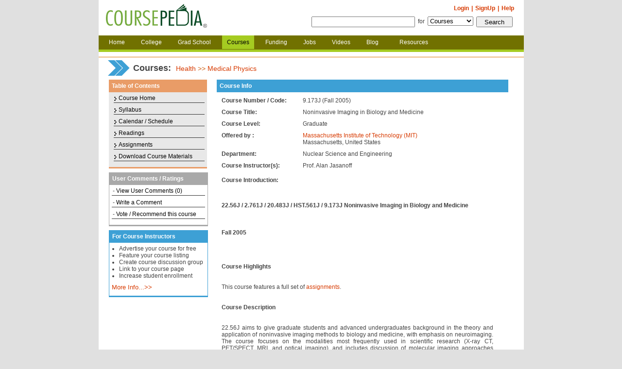

--- FILE ---
content_type: text/html; charset=utf-8
request_url: https://coursepedia.com/index.php/courses/coursedetail/courseid/339
body_size: 7592
content:
<!DOCTYPE html PUBLIC "-//W3C//DTD XHTML 1.0 Transitional//EN" "http://www.w3.org/TR/xhtml1/DTD/xhtml1-transitional.dtd">
<html xmlns="http://www.w3.org/1999/xhtml" xml:lang="en" lang="en">
<head>

<title>Noninvasive Imaging in Biology and Medicine - Online Course information from Coursepedia.com</title>
<meta http-equiv="Content-Type" content="text/html; charset=utf-8" />
<meta name="description" content="Course Information - Noninvasive Imaging in Biology and Medicine offered by Massachusetts Institute of Technology (MIT)" />
<meta name="keywords" content="open courses, online course, virtual classroom, Graduate courses, Master&rsquo;s degrees, Ph.D., PhD, college courses, graduate courses" />
<meta name="robots" content="index, follow" />
<meta name="language" content="en" />

<link rel="shortcut icon" href="/favicon.ico" />

<script type="text/javascript" src="/js/formvalidation.js"></script>
<script type="text/javascript" src="/js/show.js"></script>
<script type="text/javascript" src="/js/popup_div.js"></script>
<script type="text/javascript" src="/sf/prototype/js/prototype.js"></script>
<link rel="stylesheet" type="text/css" media="screen" href="/css/course.css" />
<link rel="stylesheet" type="text/css" media="screen" href="/css/updated_common_style.css" />
<link rel="stylesheet" type="text/css" media="screen" href="/css/MIT_tables.css" />
<link rel="stylesheet" type="text/css" media="screen" href="/css/my_common_style.css" />
</head>
<body>
<!--header part start -->

<script type="text/javascript">
//<![CDATA[

//window.onload=showGoogleImg();
function funcredirect()
{
	var section = document.srchform.section.value;	
	
	if(section=='web')
	{
		document.srchform.action='http://www.coursepedia.com/index.php/default/googleSearchResult';
	}
	
	if(section=='people')
	{
		document.getElementById('txtsearch').name='txt_name';
		document.srchform.action='http://www.coursepedia.com/index.php/default/people?search=1&vtype=1';
	}
	else if(section=='news')
	{
		document.getElementById('txtsearch').name='title';
		document.srchform.action='http://www.coursepedia.com/index.php/news/viewall?search=1&vtype=1';
	}
	else if(section=='event')
	{
		document.getElementById('txtsearch').name='topic';
		document.srchform.action='http://www.coursepedia.com/index.php/events'; 
	}
	else if(section=='college')
	{
		document.getElementById('txtsearch').name='value';
		document.srchform.action='http://www.coursepedia.com/index.php/college/searchresult'; 
	}
	else if(section=='gschool')
	{
		document.getElementById('txtsearch').name='txt_keywork';
		document.srchform.action='http://www.coursepedia.com/index.php/gradschool/schoollisting'; 
	}
	else if(section=='courses')
	{
		document.getElementById('txtsearch').name='txtkeyword';
		document.srchform.action='http://www.coursepedia.com/index.php/courses/searchresult'; 
	}
	else if(section=='funding')
	{
		document.getElementById('txtsearch').name='txtkeyword';
		document.srchform.action='http://www.coursepedia.com/index.php/funding/searchresult'; 
	}
	else if(section=='jobs')
	{
		document.srchform.action='http://www.coursepedia.com/index.php/jobs/sublisting'; 
	}
	else if(section=='forum')
	{
		document.getElementById('txtsearch').name='topic';
		document.srchform.action='http://www.coursepedia.com/index.php/forum/sublisting'; 
	}
	else if(section=='groups')
	{
		document.getElementById('txtsearch').name='groupname';
		document.srchform.action='http://www.coursepedia.com/index.php/groups/searchresult'; 
	}
	else if(section=='blog')
	{
		document.getElementById('txtsearch').name='title';
		document.srchform.action='http://www.coursepedia.com/index.php/blog/bloglist'; 
	}
	else if(section=='wiki')
	{
		document.getElementById('txtsearch').name='srch';
		document.srchform.action='http://www.coursepedia.com/index.php/wiki/sublisting'; 
	}
	else if(section=='answers')
	{
		document.getElementById('txtsearch').name='key';
		document.srchform.action='http://www.coursepedia.com/index.php/answers'; 
	}
	else if(section=='classifieds')
	{
		document.getElementById('txtsearch').name='title';
		document.srchform.action='http://www.coursepedia.com/index.php/classifieds/classifiedadslist'; 
	}
	else if(section=='resources')
	{
		document.getElementById('txtsearch').name='key';
		document.srchform.action='http://www.coursepedia.com/index.php/resources/searchlisting'; 
	}
	else if(section=='poll')
	{
		document.getElementById('txtsearch').name='title';
		document.srchform.action='http://www.coursepedia.com/index.php/polls'; 
	}
	else if(section=='poll')
	{
		document.getElementById('txtsearch').name='title';
		document.srchform.action='http://www.coursepedia.com/index.php/polls'; 
	}	
	else if(section=='videos')
	{
		document.getElementById('txtsearch').name='videotitle';
		//alert(document.getElementById('txtsearch').value);
		var txtvalue=document.getElementById('txtsearch').value;
		if(trimVal(txtvalue)!='')
			document.srchform.action='http://www.coursepedia.com/index.php/videos/searchresult';
		else
			document.srchform.action='http://www.coursepedia.com/index.php/videos'; 
	}
	else if(section=='textbooks')
	{
		document.getElementById('txtsearch').name='txtval';
		//alert(document.getElementById('txtsearch').value);
		var txtvalue=document.getElementById('txtsearch').value;
		//if(trimVal(txtvalue)!='')
			document.srchform.action='http://www.coursepedia.com/index.php/textbooks/searchbooks';
			//document.srchform.action= 'textbooks/searchbooks';
			//alert(document.srchform.action);
		//else
			//document.srchform.action='http://www.coursepedia.com/index.php/textbooks'; 
	}	
	
	document.srchform.submit();
}

function changlang(langcode)
{
	//document.frlang.action = document.frlang.action + '?clang=' + langcode;
	//document.location.href = document.frlang.action;
	
	document.getElementById('clang').value = langcode;
	document.frlang.submit();
}

function trimVal(str)
{ 
	while(str.charAt(0) == (' ') )
	{ 
		str = str.substring(1);
	}
	while(str.charAt(str.length-1) == ' ' )
	{ 
		str = str.substring(0,str.length-1);
	}
	return str;
}
function ForShow(){
		var section = document.srchform.section.value;	

		if(section=='web'){

			document.getElementById('frm1').style.display = 'block';
			document.getElementById('frm2').style.display = 'none';
			document.getElementById('d1').style.display = 'none';
			document.getElementById('d2').style.display = 'block';
		}else{
			
			document.getElementById('frm1').style.display = 'none';
			document.getElementById('frm2').style.display = 'block';
			document.getElementById('d1').style.display = 'block';
			document.getElementById('d2').style.display = 'none';
		}	
}

//]]>
</script><!--body part start -->

<div class="DvMainbody">
<div class="DvTopbody"  style="z-index:100;">
 <!--Upper part start -->
 <div class="DvUper">
  <div class="Dvlogo">
	<a title="Coursepedia.com – Academic Network in Higher Ed Space" href="http://www.coursepedia.com/">Coursepedia.com</a>  
</div>

 

    <!--top menu start -->
  <form id="frlang" name="frlang" style="display:inline;" method="post" action="/index.php/default/changelang"> <input type="hidden" name="clang" id="clang" value="" /> <input type="hidden" name="cupagepath" id="cupagepath" value="http://coursepedia.com/index.php" />    
  <!--Before Login-->
  
  <ul class="new">
  <!--<li onmouseover="comshow('course');" onmouseout="comhide('course');"><a href="#" class="white">English</a> -->   
  <!--<li>
    <div>
          <ul class="topbar" id="course" style="margin-top:3px; float:left; font-size:11px; width:100px; position:absolute;">
             <li  >  </li>
		  <li class="top" > 
		  	 
		  	<a href="http://www.coursepedia.com/index.php?clang=zh1" title="Simplified Chinese">ç®€ä½“ä¸­æ–‡</a>
		  </li>
             <li  >  </li>
		  <li class="bottom" > 
		  	 
		  	<a href="http://www.coursepedia.com/index.php?clang=zh2" title="Traditional Chinese">ç¹é«”ä¸­æ–‡</a>
		  </li>
           </ul>
          <br class="spacer" />
    </div>
 	
   </li>-->
   <li><a title="Help" href="http://www.coursepedia.com/index.php/default/faq">Help</a></li>
   <li><a href="https://www.coursepedia.com/index.php/signup">SignUp</a>|</li>
   <li><a title="Login" href="https://www.coursepedia.com/index.php/auth/login">Login</a>|</li>
  </ul>
    </form>
  <!--top menu end -->
    <ul class="Search indexSearch" style="position:absolute; right:0;">
  <li> <!--for search start -->
  <span id='frm1' >
  	<form style="display:inline;" id="cse-search-box" method="get" name="srchform" onSubmit="funcredirect()" action="/index.php/home">  </span>
  <span id='frm2'  style="display:none;">
  	<form style="display:inline;" method="post" name="srchform" onSubmit="funcredirect()" action="/index.php/home">  </span></li>
   <li>  </li>  
   <li> <input type="submit" name="commit" value="Search" class="button" style="width:75px;" /> </li>  
   <li>
    			
    		  			
  			  			
  			
    <select name="section" id="section" onclick="ForShow()"><option value="people">People</option>
<option value="web">Web</option>
<option value="college">College</option>
<option value="gschool">Grad School</option>
<option value="courses" selected="selected">Courses</option>
<option value="funding">Funding</option>
<option value="jobs">Jobs</option>
<option value="textbooks">Textbooks</option>
<option value="blog">Blog</option>
<option value="videos">Videos</option>
<option value="resources">Resources</option>
</select> 
	
   </li>
   <li>for</li>
   <li>
	   	<span id='d1' style="display:block;">
	   	<input type="hidden" name="topsearch" id="topsearch" value="1" /> 
	    <input type="hidden" name="vtype" id="vtype" value="1" /> 
	    <input type="hidden" name="opt" id="opt" value="1" />	   	<input type="text" name="txtsearch" id="txtsearch" value="" size="25" /> 
	   	</span>
   </li>
   <li >
   		<span id='d2' style="display:none;">
	   		<input type="hidden" name="cx" value="partner-pub-3573986235803195:wvcfzu-z4uv" />
		    <input type="hidden" name="cof" value="FORID:10" />
		    <input type="hidden" name="ie" value="UTF-8" />
		    <input type="text" name="q" size="28" />
	    </span>
	</li>
  </ul>
  </form>
  <!--for search end -->
   </div>
 <!--Upper part end -->
 <!--Main menu stat -->
<div class="MainMenu"><ul >
    <li><a title="Home" class="" href="http://coursepedia.com">Home</a></li>
    
    
    
  <li><a title="College" class="" href="http://www.coursepedia.com/index.php/college">College</a></li>
  <li><a title="Grad School" class="" href="http://www.coursepedia.com/index.php/gradschool">Grad School</a></li>
  <li><a title="Courses" class="active" href="http://www.coursepedia.com/index.php/courses">Courses</a></li>
  <li><a title="Funding" class="" href="http://www.coursepedia.com/index.php/funding">Funding</a></li>
  <li><a title="Jobs" class="" href="http://www.coursepedia.com/index.php/jobs">Jobs</a></li>
  <li style="display:none;"><a title="Textbooks" class="" href="http://www.coursepedia.com/index.php/textbooks">Textbooks</a></li>
  <li><a title="Video" class="" href="http://www.coursepedia.com/index.php/videos">Videos</a></li>
  <!--  
  <li><a title="Forum" class="" href="http://www.coursepedia.com/index.php/forum">Forum</a></li>
  -->
  
    
  <li><a title="Blog" class="" href="http://www.coursepedia.com/index.php/blog">Blog</a></li>
  <li></li>
  
  <!-- Added Textbooks tab and hide classified section -->
  <!--<li></li>-->
  
    
    
  <li><a title="Resources" class="" href="http://www.coursepedia.com/index.php/resources">Resources</a></li>
 </ul></div>
 <!--Main menu end -->
</div>
<!--<script type="text/javascript" src="http://www.google.com/coop/cse/brand?form=cse-search-box&amp;lang=en"></script>-->
<script type="text/javascript">
//var section = document.srchform.section.value;	

//if(document.srchform.section.value=='web'){

var gaJsHost = (("https:" == document.location.protocol) ? "https://ssl." : "http://www.");
document.write(unescape("%3Cscript src='" + gaJsHost + "google.com/coop/cse/brand?form=cse-search-box&amp;lang=en' type='text/javascript'%3E%3C/script%3E"));
//}



</script>

<script type="text/javascript">
//function showGoogleImg()
//{
//
//	if(document.srchform.section.value=='web'){
//		var gaJsHost = (("https:" == document.location.protocol) ? "https://ssl." : "http://www.");
//		document.write(unescape("%3Cscript src='" + gaJsHost + "google.com/coop/cse/brand?form=cse-search-box&amp;lang=en' type='text/javascript'%3E%3C/script%3E"));
//	}
//		
//}
</script>




<script type="text/javascript">
//<![CDATA[

	function showcontent(subsection,courseid)
	{	
		document.getElementById('courseact').style.display='none';	
		var conurl = '/index.php/courses/contentdetail/subsection/' + subsection + '/courseid/' + courseid;
		var value_aj1 = new Ajax.Updater('shcontent', conurl, 
				{onLoading: function(){Element.show('summary_ajax_save1')}, 
				onSuccess: function(){Element.hide('summary_ajax_save1')}, 
				asynchronous:true, evalScripts:false });
	}	
	
	function requestpopup(courseid)
	{
		window.open('/index.php/courses/contactinst/courseid/'+courseid,'','width=630,height=530');
	}

	function requestmoreinfo(courseid)
	{
		window.open('/index.php/courses/reqmoreinfo/courseid/'+courseid,'','width=630,height=640');
	}

	function addratepopup(courseid)
	{
		window.open('/index.php/courses/rating/courseid/'+courseid,'','width=320,height=350,top=10,left=50,scrollbars=yes');
	}
	
	function lctureview(lesid)
	{
		window.open('/index.php/courses/lecturenotedet/lesid/' + lesid + '/lac/view',lesid,'width=700,height=480,scrollbars=yes');
	}
	
	function audiovideopopup(cid)
	{
		window.open('/index.php/college/reqmoreinfo/cid/'+cid,'','width=630,height=500,top=100,left=100');
	}
	
	

//]]>
</script>  <!--body part start -->
  <div class="DvBody_main">
			<div class="DvgoogleAdd" style="padding:5px 0;">
		<!--728x90 -->
		<script type="text/javascript"><!--
		google_ad_client = "pub-3573986235803195";
		//highered_ad_top
		google_ad_slot = "9472738129";
		google_ad_width = 728;
		google_ad_height = 90;
		//--></script>
		<script type="text/javascript"
		src="http://pagead2.googlesyndication.com/pagead/show_ads.js">
		</script>

</div>	  
	
    <!--top body menu start -->
    <!--<div class="homeUserTopMenu">
				<ul>
				<li><a href="index.php">Home</a> <span>>></span> </li>
				<li>Courses  Details</li>
			</ul>
			<ul class="name">
				<li>Welcome </li>
				<li><strong>James !</strong> </li>
			</ul>
			</div>-->
    <!--top body menu end -->
    <!--body for Forum  start -->
    <div class="DvCourse_body">
    		                        
      		<!--heading start -->
			<div style="width:100%; float:left;">
				<h1><a class="grey" href="/index.php/courses">Courses</a>:</h1>
				<h2><span>
					<a href="/index.php/courses/subcat/catid/160">Health</a> >> <a href="/index.php/courses/courselist/catid/160/subcatid/415">Medical Physics</a>					</span>
				</h2>
			<br class="spacer" />
			</div>
      		<!--heading end -->
      		
   		
      		
      <!--cols main body start -->
      <div class="DvMainColcous_body">
      
      
<!-- middle cols start-->
        <div class="DvLeftcols2">
        
			          <!--menu start -->
	          <div class="DvPanel orange_Bdr-butm">
	            <h3 class="orange_title">Table of Contents</h3>
	            	            				<ul class="leftmenu">
	            	
					<li><a href="/index.php/courses/coursedetail/courseid/339">Course Home</a>        			</li>
					
					
										<li><a href="/index.php/courses/contentdetail/courseid/339/subsection/1">Syllabus</a>           </li> 
										
										<li><a href="/index.php/courses/contentdetail/courseid/339/subsection/11">Calendar / Schedule</a>				</li>
										
										
										<li><a href="/index.php/courses/contentdetail/courseid/339/subsection/2">Readings</a>            </li>
										
											<li><a href="/index.php/courses/contentdetail/courseid/339/sec/1212">Assignments</a></li>
											<li><a href="/index.php/courses/contentdetail/courseid/339/sec/1213">Download Course Materials</a></li>
										
					
										
										

				</ul>
					          </div>
	          <!--menu end -->
	          	          <!--menu start -->
	          <div class="DvPanel grey_Bdr-butm google_grey_Bdr">
	            <!--inner end -->
	            <h3 class="grey_title">User Comments / Ratings</h3>
	            	            <ul class="cmtbox">
	            	            
				<li>- <a href="/index.php/courses/viewcomment/courseid/339">View User Comments (0)</a></li>
				
				<li>- <a href="/index.php/courses/postcomment/courseid/339">Write a Comment</a></li>
				
					  									<li>- <a href="/index.php/auth/login">Vote / Recommend this course</a></li>
					
				
								</ul>
	          </div>
	          <!--menu end -->
			  <!--menu start -->
				<div class="DvPanel blue_Bdr-butm google_blue_Bdr">
					<h3 class="blue_title">For Course Instructors</h3>
					<ul style="margin-left:20px; margin-top:5px;">
			            <li>Advertise your course for free</li>
			            <li>Feature your course listing</li>
						<li>Create course discussion group </li>
						<li>Link to your course page </li>
						<li>Increase student enrollment  </li>
					</ul>
					<p style="margin:10px 0 10px 5px;font-size:12.5px;"><a href="/index.php/default/courses">More Info...&gt;&gt;</a></p>
				</div>
	          <!--menu end -->		
	          
		 
		

        <div id="shcontent">
        </div>
        	
          <br class="spacer" />
        </div>
        <!--middle cols end -->   
      
      
        <!--left part start -->
        <div class="DvColsRight2"> 
           
		
        
         
        
        	          <!--1st Dv start -->
          
          <div class="DvPanel blue_Bdr-butm" style="margin-bottom:15px;">
            <!--heading start -->
            <h3 class="blue_title">
                        	<span style="float:left;">Course Info</span>
                         	
       	                </h3>
            <!--heading end -->
            <!--listing start -->
            <ul class="courseList">
              <li class="left">Course Number / Code:</li>
              <li class="right">9.173J (Fall 2005)&nbsp;</li>
              
              <li class="left">Course Title:</li>
              <li class="right">Noninvasive Imaging in Biology and Medicine&nbsp;</li>

              	
              
	                  
				
			                              
	              <li class="left">Course Level:</li>
	              <li class="right">Graduate&nbsp;</li>
			                                          
		      
					      		
              <li class="left">Offered by :</li>
              <li class="right">
              <a href="/index.php/college/detail/cid/76">Massachusetts Institute of Technology (MIT)</a><br>Massachusetts, United States              &nbsp;
              </li>
		                                

			    
		    
			                
	              <li class="left">Department:</li>
	              <li class="right">Nuclear Science and Engineering&nbsp;</li>
			       
	
	 		                		
	              <li class="left">Course Instructor(s):</li>
	              <li class="right">Prof. Alan Jasanoff&nbsp;</li>
	              <li style="width:97%;height:1px;padding:0;margin:0;"></li>
	              
	              
						
			              
	        <!--  <li class="left" style="width:92%;"></li> -->
					
			  		
				  <li class="left" style="width:90%;margin-top:5px;">Course Introduction:</li>
				  
				  <li class="left" style="width:1%;margin-bottom:5px;">&nbsp;</li>
	              <li class="right" style="width:95%;margin-bottom:5px;"> <div id="courses"> <br><br><B>22.56J / 2.761J / 20.483J / HST.561J / 9.173J Noninvasive Imaging in Biology and Medicine</B><br><br> <br><br><B><DIV class="term"> Fall 2005</DIV></B><br><br> <div class="maincontent"> <div class="course1"> <p> <br><br><B><DIV>Course Highlights</DIV></B><br><br> <div class="coursehighlights" id="Highlights"> This course features a full set of <a href="http://ocw.mit.edu/OcwWeb/Nuclear-Engineering/22-56JFall-2005/Assignments/index.htm">assignments</a>.</div> <br><br><B><DIV>Course Description</DIV></B><br><br> <div class="coursedescription" id="Description"> 22.56J aims to give graduate students and advanced undergraduates background in the theory and application of noninvasive imaging methods to biology and medicine, with emphasis on neuroimaging. The course focuses on the modalities most frequently used in scientific research (X-ray CT, PET/SPECT, MRI, and optical imaging), and includes discussion of molecular imaging approaches used in conjunction with these scanning methods. Lectures by the professor will be supplemented by in-class discussions of problems in research, and hands-on demonstrations of imaging systems.</div> </div> </div> </div> <!-- end courses div --> &nbsp;</li>
                            
				

		</ul>
		<br class="spacer"/>
         			<div class="achno" style="background-color:#e8e8e8;"><strong>ACKNOWLEDGEMENT:</strong><br />
This course content is a redistribution of <a href='http://ocw.mit.edu' target="_blank">MIT Open Courses</a>. Access to the course materials is free to all users.
</div>
			 
	    
	  		<div id="courseact" style="display:block;">
	  	
	  		
	  	<!-- For listing Manager -->		
	  		
			  
	            
		            		
	  	
				            <ul class="buttonOr">
	              <li style="width:90%;height:30px;padding-left:12px;">
	              <font color="#434343"><strong>User Rating:</strong></font>
	              <img alt="" src="/images/grey-star.gif" /><img alt="" src="/images/grey-star.gif" /><img alt="" src="/images/grey-star.gif" /><img alt="" src="/images/grey-star.gif" /><img alt="" src="/images/grey-star.gif" /><font color="#434343"> (0 votes)</font>&nbsp;
				  <a href="/index.php/auth/login">Vote / Recommend this course</a>	
	              </li>	            
	              <li style="width:32%;text-align:left;padding-left:12px;"><a href="/index.php/courses/viewcomment/courseid/339">User Reviews / Comments</a></li> 
	              
	              	              
	              				  	
	              

	              	            	
	                      
	              	              
	                         
	              
	              	            </ul>
                   
        <br class="spacer" />
        	
          
		          
        
        <br class="spacer" />
        
       </div>  
            <!--button link end -->
	              
            <!--listing end -->
            <br />
            <br class="spacer" />
            <br class="spacer" />
          </div>
	    
          <!--1st Dv end -->
        	
         

        <span style="display:none;" id ="summary_ajax_save1" ><img height="20" src="/images/ajax-loader.gif" alt="Ajax-loader" /></span>
        
        </div>
        <!--left end -->
        
        
        <br class="spacer" />
      </div>
      <!--cols main body end -->
      <!--pagging start -->
      <!--pagging end -->
      <br class="spacer" />
    </div>
    <!--body for Forum end -->
    <br class="spacer" />
  </div>
</div>
	<div class="DvgoogleAdd">
						<!-- As per client feedback -->
				<!-- 728x90 -->
				<script type="text/javascript"><!--
				google_ad_client = "pub-3573986235803195";
				//highered_ad_bottom
				google_ad_slot = "0659285914";
				google_ad_width = 728;
				google_ad_height = 90;
				//--></script>
				<script type="text/javascript"
				src="http://pagead2.googlesyndication.com/pagead/show_ads.js">
				</script>
		
			</div>
	
<!--footer start -->
	<!--menu start  -->
	<div class="DvFooter">
		<ul>
			<li><a title="About" href="http://www.coursepedia.com/index.php/default/about">About</a>| </li>
			<li><a title="FAQs" href="http://www.coursepedia.com/index.php/default/faq">FAQs</a>| </li>
			<li><a title="Contact" href="http://www.coursepedia.com/index.php/default/contactus">Contact</a>| </li>
			<li><a title="Advertise" href="http://www.coursepedia.com/index.php/default/advertising">Advertising</a>| </li>
		<!--	<li><a title="Partners" href="http://www.coursepedia.com/index.php/default/partners">Partners</a>| </li> -->
			<li><a title="Terms of Service" href="#" onclick="javascript:photopop('http://www.coursepedia.com/index.php/default/terms','','width=900,height=700,scrollbars=yes,resizable=0,maximize=no,top=10,left=20');; return false;">Terms of Service</a>| </li>
			<li><a title="Privacy Policy" href="#" onclick="javascript:photopop('http://www.coursepedia.com/index.php/default/policy','','width=900,height=700,scrollbars=yes,resizable=0,maximize=no,top=10,left=20');; return false;">Privacy Policy</a><!--|--></li>
			<!--<li>--><!--</li>-->			
		</ul>
		<p> <strong style="font-weight:normal">© 2017 Coursepedia.com, by <a href=http://www.higheredmedia.com target=_blank>Higher Ed Media</a> LLC. All Rights Reserved.
<br>	</strong></p>
</div>	
<!--menu end -->
<!--footer end -->

<!-- Google Analytics Code Starts Here --->

<script type="text/javascript">
var gaJsHost = (("https:" == document.location.protocol) ? "https://ssl." : "http://www.");
document.write(unescape("%3Cscript src='" + gaJsHost + "google-analytics.com/ga.js' type='text/javascript'%3E%3C/script%3E"));
</script>
<script type="text/javascript">
try {
var pageTracker = _gat._getTracker("UA-1408732-4");
pageTracker._trackPageview();
} catch(err) {}</script>
</body>
</html>


--- FILE ---
content_type: text/css
request_url: https://coursepedia.com/css/course.css
body_size: 17540
content:
/* CSS Document */
/*---css-for-Course--*/
.DvCourse_body{
	width:839px; padding:0 17px 0 19px; color:#434343; border-top:1px solid #DB7402; margin:0;
	}
.DvCourse_body h1{
	background:url(../images/blue_arrow.gif) no-repeat 0 0; font-size:18px; color:#434343; font-weight:bold; padding:7px 0 0 52px; float:left;	margin:5px 10px 0 0; height:34px;	}
p.Post_Ev{
	float:right; background:url(../images/bul-3.gif) no-repeat 0 10px; padding:0;
	margin:12px 0 0 0; line-height:24px; width:100px; text-align:right;vertical-align:middle;
	}
p.only{
	float:right; background:url(../images/bul-3.gif) no-repeat 0 5px; padding:0 0 0 10px; margin:5px 0 0 0;
	}
.DvCourse_body h2{
	font-size:16px; font-weight:bold; color:#CE6014; padding:15px 0; margin:0;
	}
.DvCourse_body h2 span{
	font-size:14px; font-weight:normal;
	} 
/*---cols---body---*/
/*---add wiki--page-*/
.DvMainColcous_body{
	width:834px; margin:7px auto 0 auto;  padding:0 0 0 0; 
	}

/*--left cols--*/
.DvMainColcous_body .DvLeftcols{
	float:left; width:20%; margin:0 11px 0px 0; padding:0 0 0px 0; 
	}
.DvMainColcous_body .DvLeftcols2{
	float:left; width:202px; margin:0 20px 0px 0; padding:0 0 0px 0;
	}
.DvMainColcous_body .DvLeftcols3{
	float:left; width:600px; margin:0 20px 0px 0; padding:0 0 0px 0;
	}
.DvMainColcous_body .DvLeftcols_report{
	float:left; width:200px; margin:0 18px 0 0; padding:0 0 0 0;
	}
	
.DvMainColcous_body .DvRhttcols{
	width:610px; float:left; margin:0;
	}
/*--middle--*/
.DvMainColcous_body .DvColsMid{
	width:57%; margin:0 11px 0 0; float:left;	
	}
/*--right cols--*/
.DvMainColcous_body .DvColsRight{
	width:20%; float:left;	
	}
.DvMainColcous_body .DvColsRight2{
	width:600px; float:left;
	}
.DvMainColcous_body .DvColsRight3{
	width:202px; float:left;
	}
.DvMainColcous_body .DvColsRight_Report{
	width:615px; float:left;
	}
/*--cols end--*/

/*---left menu---*/
ul.leftmenu{
	list-style:none; padding:5px 5px 5px 10px; width:auto; background-color:#E8E8E8;
	}
ul.leftmenu li {
	margin-bottom:7px; border-bottom:1px solid #333333; padding:0 0 2px 10px;
	background:url(../images/Bullet_Menu.gif) no-repeat 0 4px;
}
ul.leftmenu li span{
	font-size:11px; display:block;
	}
ul.leftmenu li a{ 
	font-size:12px; color:#000; text-decoration:none; font-weight:normal;
	}
ul.leftmenu li a:hover{ 
	 color:#000; text-decoration:underline;
	}
/*----*/

/*---Comment Rate Box---*/
ul.cmtbox{
	list-style:none; padding:5px; width:auto; 
	}
ul.cmtbox li {
	margin-bottom:7px; border-bottom:1px solid #333333; padding:0 0 2px 2px;
	/*background:url(../images/Bullet_Menu.gif) no-repeat 0 4px;*/
}
ul.cmtbox li span{
	font-size:11px; display:block;
	}
ul.cmtbox li a{ 
	font-size:12px; color:#000; text-decoration:none; font-weight:normal;
	}
ul.cmtbox li a:hover{ 
	 color:#000; text-decoration:underline;
	}
/*----*/

/*---Advertise Box---*/
ul.advbox{
	list-style:none; padding:2px 2px 2px 3px; width:auto; 
	}
ul.advbox li {
	margin-bottom:7px; padding:0 0 2px 12px;vertical-align:top;
	background:url(../images/solidcircle.jpg) no-repeat 0 2px;
}
ul.advbox li span{
	font-size:11px; display:block;
	}
ul.advbox li a{ 
	font-size:12px; color:#000; text-decoration:none; font-weight:normal;
	}
ul.advbox li a:hover{ 
	 color:#000; text-decoration:underline;
	}
/*----*/


/*---top menu---*/
ul.topbar_new{ list-style-type:none; width:100px; border:#999999 1px solid; display:none; position:absolute; right:0; background-color:#FFFFFF; top:25px;}
ul.topbar_new li{ float:none; height:18px; line-height:18px; text-align:center;}
ul.topbar_new li a{ background-color:#E8E8E8; color:#999999; text-decoration:none; display:block; height:18px; line-height:18px; font-weight:normal;}
ul.topbar_new li a:hover{ text-decoration:none; background-color:#fff; color:#000;}
/*----add course--*/
ul.midadd{padding:5px; list-style-type:none;  width:97.8%; float:left;}
ul.midadd li{float:left; padding:5px 5px;}
ul.midadd li span{color:#FF0000;}
ul.midadd li span.white{color:#FFF;}
ul.midadd li.left{width:30%; font-weight:bold;  }
ul.midadd li.right{width:65%; padding-bottom:8px;}
ul.midadd li.right input{width:300px; margin:0 0 0px 0; padding:0;}
ul.midadd li.right select{width:305px; margin:0 0 0px 0; padding:0;}
ul.midadd li.right textarea{width:300px; height:200px;}
ul.midadd li.right input.chk{width:14px; height:14px; line-height:0; font-size:0;}
ul.midaddR{padding:5px; list-style-type:none;  width:97.8%; float:left;}
ul.midaddR li{float:left; padding:5px 5px;}
ul.midaddR li span{color:#FF0000;}
ul.midaddR li.left{width:32%; font-weight:bold;}
ul.midaddR li.right{width:63%;}
ul.midaddR li.right input{width:280px; margin-right:4px;}
ul.midaddR li.right select{width:280px; margin-right:4px;}
ul.midaddR li.right textarea{width:280px; margin-right:4px;}
ul.midaddR li.right input.chk{width:14px; height:14px; line-height:0; font-size:0;}
ul.submidd{padding:0; width:97%; float:none; list-style-type:none;}
ul.submidd li{padding:5px; float:none; padding-top:0; width:99%;}
/*----For mycourse_recommendation page--*/
ul.rhtadd{padding:5px; list-style-type:none;  width:97.8%; float:left;}
ul.rhtadd li{float:left; padding:5px 5px;}
ul.rhtadd li span{color:#FF0000;}
ul.rhtadd li.left{width:50%; font-weight:bold;  }
ul.rhtadd li.right{width:45%; padding-bottom:8px;}
ul.rhtadd li input{width:250px; margin:0; padding:0;}
ul.rhtadd li.right select{width:305px; margin:0; padding:0;}
ul.rhtadd li.right textarea{width:300px; height:100px;}
ul.rhtadd li.right input.chk{width:14px; height:14px; line-height:0; font-size:0;}

DvBasic{ width:100%; /*border-bottom:#c2c2c2 1px solid;*/ padding:5px 0; }
.DvBasic ul{	list-style-type:none; margin:0 auto;	width:95%;	}
.DvBasic ul.sublist{	width:75%; float:left; margin:0; padding:0 0 0 42px;	}
.DvBasic ul li{	float:left; padding:0 5px 5px 5px; width:95%;	}
.DvBasic ul li.left{	width:30%; padding:5px auto 0 auto; text-align:left; font-weight:bold;	}
.DvBasic ul li.right2{	width:50%; padding:5px auto 0 auto; text-align:left;	}
.DvBasic ul li.right{	float:right; width:95%; text-align:right;	}
.DvBasic ul li.left1{	width:25%; padding:5px 0; text-align:left; font-weight:bold;	}
.DvBasic ul li.left1 span{color:#FF0000;}
.DvBasic ul li.right1{	float:left; padding:5px 0; width:75%; text-align:left;	}
.DvBasic ul li.right1 input{	width:220px;	}
.DvBasic ul li.right1 textarea{	width:220px;	}
.DvBasic ul li.right1 input.small{	width:25px;	}
.DvBasic ul li.right1 select{	width:228px;	}

.DvBasic ul li.right input{	width:220px;	}
.DvBasic ul li.right textarea{	width:220px;	}
.DvBasic ul li.right input.small{	width:25px;	}
.DvBasic ul li input.chk{	width:12px; height:12px; line-height:0; font-size:0; padding:0; margin:0;	}
.DvBasic ul li.right select{	width:228px;	}
.DvBasic p{	font-weight:bold; padding-bottom:5px;	}

.DvBasic ul.ReportAbuse{ float:left; padding:0 0 0 20px; width:90%;}
.DvBasic ul.ReportAbuse li.left{ width:25%; font-weight:bold; padding:5px 0;}
.DvBasic ul.ReportAbuse li.right{ width:70%; padding:5px 0; text-align:justify;}
.DvBasic ul.ReportAbuse li.right img{ border:#c2c2c2 1px solid; padding:1px; display:block; margin:5px 0;}
.DvBasic ul.ReportAbuse li.right textarea{width:280px;}
.DvBasic ul.ReportAbuse li.right input{width:280px;}

.DvBasic h1{
	font-size:13px; font-weight:bold; border-bottom:#0099FF 0px solid; float:none;
	width:auto; padding:0 0 0 5px;
	}
.DvBasic h2{font-size:13px; font-weight:bold; border-bottom:#0099FF 0px solid; float:none; width:auto; padding:0 0 0 5px; 
	color:#434343;}
	
.DvBasic ul li.left span{
	color:#FF0000;
	}
.DvBasic ul li.left span.white{
	color:#FFF;
	}

.DVinvoice{width:100%; padding:5px 0; margin:0; float:left;	}
.DVinvoice .Txt{ margin:0; padding:0 0 0 15px; line-height:23px; height:25px;}
.DVinvoice label{ font-weight:bold; margin:0; padding:5px 0 5px 15px; float:left; width:50%;}
.DVinvoice ul{	list-style-type:none; margin:0;	width:400px; float:left; padding:0;}
.DVinvoice ul li{ padding:8px 0; margin:0; font-weight:normal; vertical-align:middle; clear:both;}
.DVinvoice ul li span{ padding:0 10px 0 0; margin:0; float:left;}

.Dvinvoicetab{	width:100%; /*border-bottom:#c2c2c2 1px solid;*/ padding:5px 0;	}
.Dvinvoicetab ul{	list-style-type:none; margin:0 auto;	width:95%;	}
.Dvinvoicetab ul li{float:left; width:95%;}
.Dvinvoicetab ul li.left{ float:left; width:30%; padding:5px 0; margin:0; text-align:left; font-weight:bold;}
.Dvinvoicetab ul li.right{	float:left; width:65%; padding:5px 0; margin:0; text-align:left;	}


/* Listing for Add Course option Page*/
ul.LisTng{ padding:3px 0 6px 15px; margin:0 0 0 0; list-style:none; float:left; width:98%;}
ul.LisTng h2 { padding:0 ; margin:0 0 0 0; float:left; color:#000; font-size:12px; width:98%;}
ul.LisTng li{ margin:0 0 3px 12px; padding:2px 0 2px 15px;	background:url(../images/arrow.gif) no-repeat 0 6px; color:#000; clear:both; width:98%;}
ul.LisTng li a{ margin:0; padding:0; font-weight:bold; text-decoration:none;}
ul.LisTng li a:hover{ text-decoration:underline;}
/**/

.ListCourse {color:#000; padding:0 0 10px 13px;}
ul.ListCourse { padding:0; margin:0 0 10px 0; list-style:none; float:left; width:98%;}
ul.ListCourse li{ margin-left:12px; padding:2px 0 2px 30px; color:#000; clear:both; width:98%;}

/*--add news-*/
.

/*---*/
.Dviner{
	 padding:7px 0px 10px 0px; width:100%;
	}
.Dviner ul.Left{
	width:120px; float:left; list-style-type:none;
	padding:0 0 0 7px; 
	}
.Dviner ul.Left li{
	padding:3px 0 0 0; 
	}

.Dviner ul.Left li img{ 
	 font-size:0; line-height:0; margin:0px 0 0px 0; padding:0; 
	}
.Dviner ul.Left li img.photo{
	border:1px solid #AAA9A9; padding:2px; display:block; margin:0;
	}
.Dviner ul.right{
	float:left; font-weight:bold; list-style-type:none;
	width:75px; 
	}
.Dviner ul.right li{
	padding-bottom:2px;
	}
/*--search panel---*/	
ul.Search_left{
	width:180px; padding:5px; list-style-type:none;
	}
ul.Search_left li{
	padding:2px 0;
	}
ul.Search_left li input{
	padding:0; margin:0;
	}
ul.Search_left li input.chk{
	padding:0; margin:0 5px 0 0; line-height:22px; font-size:0; width:15px; height:15px;
	}
	

/*------course-details page- it also use in Comment/post/reply/exam/sylbuse[all left menu}----*/
ul.courseList{
	width:98%; padding:5px; list-style-type:none; float:left; 	 
	}
ul.courseList li{
	float:left; padding:10px 0px;  margin:0 10px 0 0;
	}
ul.courseList li.left{
	font-weight:bold; padding:5px; width:25%;  
	}
ul.courseList li.right{
	width:65%; padding:5px; text-align:justify;
	}
ul.buttonOr{
 color:#DB7402; float:right; list-style-type:none; padding:10px 0; border-top:#c2c2c2 1px solid;
 margin:5px 0 0 0; width:100%;
	 }
ul.buttonOr li{
	float:left; padding:0; margin:0 5px 0px 0;
	}
ul.buttonOr li a{
	margin:0 15px 0 0px;
	}
/*------Creater course-details page only----*/
ul.coursedetails{
	width:98%; padding:5px; list-style-type:none; float:left; 	 
	}
ul.coursedetails li{
	float:left; padding:5px 0; margin:0 5px 0 0;
	}
ul.coursedetails li.left{
	font-weight:bold; padding:5px; width:28%; clear:both;
	}
ul.coursedetails li.right{
	width:63%; padding:5px; text-align:justify;
	}
ul.buttonOr{
 color:#DB7402; float:right; list-style-type:none; padding:10px 0; border-top:#c2c2c2 1px solid;
 margin:5px 0 0 0; width:100%;
	 }
ul.buttonOr li{
	float:left; padding:0; margin:0 5px 0px 0;
	}
ul.buttonOr li a{
	margin:0 15px 0 0px;
	}
/*----view- commemnts---this also use in post or reply comments--*/
.DvCommnet{
	width:98.3%; padding:10px 5px 0 5px; margin:1px 0 20px 0; border-bottom:#c2c2c2 1px solid;
	background-color:#F9F9F9; border-top:#c2c2c2 1px solid;
	}
.DvCommnet .Dvleft{
	width:25%; float:left; text-align:center; 
	}
.DvCommnet .Dvleft img{
	border:#c2c2c2 1px solid; padding:1px; display:block; margin:0 auto 5px auto;
	}
.DvCommnet .Dvright{
	width:70%; float:left; padding:0 5px; line-height:17px; text-align:justify;
	}
	
.DvCommnet .DvleftDiv{ width:72%; float:left; padding:0 5px; margin:5px 0; line-height:17px; text-align:justify;	}
.DvCommnet .DvrightDiv img{	border:#c2c2c2 1px solid; padding:1px; display:block; margin:5px auto 5px auto;}
.DvCommnet .DvrightDiv{width:25%; float:left; text-align:center;	}	
	
.Dviner ul.buttom{
	width:170px; float:left; list-style-type:none; padding:6px 0 0px 20px;
	font-weight:bold; color:#E87322; margin:0 0 5px 0px; 
	}
.Dviner ul.buttom li{
	background:url(../images/bul-2.gif) no-repeat 0 6px; padding:0 0px 5px 18px;
	margin:0; 
	}
ul.duttonlink{
	width:99%; list-style-type:none; padding:5px 0 10px 2px;  float:left;
	border-top:#D5D5D5 1px solid; margin:5px 0 0 0;
	}
ul.duttonlink li{
	float:left;
	}
ul.duttonlink li a{
	color:#727272; margin:0 32px 0 0; font-weight:bold; padding:0 0 0px 0; text-transform:capitalize;
	display:block;
	}
/*----view my couser--- for table-----*/
table.appliinfo{
	margin:8px 0;  background-color:#fff; float:left;
	}
table.appliinfo th{
	background-color:#989898; color:#fff; font-weight:bold;padding:5px;
	}
table.appliinfo td{
	background-color:#ECECEC; padding:5px; color:#595959;
	}
table.appliinfo td input{
	padding:0; margin:0; line-height:0;
	}
table.appliinfo td img{
	border:#A7A7A7 1px solid; padding:1px; float:left; display:block;
	}
table.appliinfo td span{
	float:left; padding:0 0 0 10px;
	}
/*---table--*/
table.mynews{margin:8px 0;  background-color:#c2c2c2; float:left;}
table.mynews th{background-color:#8B9CA6; color:#fff; font-weight:bold;padding:5px;}
table.mynews td{background-color:#E6F6FF; padding:5px; color:#595959;}
table.mynews td img{border:#c2c2c2 1px solid; padding:1px;}
table td img.nobrd{ border:none; margin:0 auto; padding:0; float:none;}
/*--use in course_requestinfo_login.php [pop up]----*/
ul.postnewcourse{
	width:98%; list-style-type:none;  padding:5px; margin:5px auto; float:left;
	}
ul.postnewcourse li{
	float:left; padding:5px ;
	}
ul.postnewcourse li.left{
	width:22%; font-weight:bold; padding-left:7px; font-weight:bold;
	}

.leftStar{
	background:url(../images/redstart.gif) no-repeat 0 5px;
	}
ul.postnewcourse li.right{
	width:73%;
	}
ul.postnewcourse li.right select, ul.postnewcourse li.right textarea{
	padding:0; margin:0; width:240px;
	}
ul.postnewcourse li.right input{
	padding:0; margin:0; width:470px;
	}
ul.postnewcourse li.right input.small{ width:200px;}
ul.postnewcourse li.right input.chk{
	width:12px; height:12px; line-height:0; font-size:0; margin:0 5px 0 0; 
	}
/*----invite friend----*/
ul.invite{
	width:98%; list-style-type:none;  padding:0px; margin:5px auto;
	}
ul.invite li{
	float:none; padding:0 0 5px 0;
	}
ul.invite li select{
	width:190px; height:100px;
	}
ul.invite li.left{
	width:38%;
	}
ul.invite li.mid{
	width:15%;  margin:0 10px 0 0; padding:10px 0; text-align:center;
	}
/*-------*/
/*------ Cousre (homepage) list-----*/
ul.course_list{
	width:43%; float:left; list-style-type:none; 
	padding:0 5px 0 5px;
	}
ul.course_list li{
	float:none; padding:2px 0; font-size:11px;
	}
ul.course_list li h2{ 
	font-size:13px; font-weight:bold; padding:0; margin:0; width:auto; float:none;
	/*text-transform:capitalize;*/ border-bottom:#c2c2c2 1px solid; padding:5px 0 5px 0;
	}
ul.course_list li a{
	margin:0 5px 0 0;
}
/*-----Advance search---*/
ul.advanceSear{ width:48%; float:left; list-style-type:none; padding:3px;}
ul.advanceSear li{ float:left; margin:0 0 10px 0;}
ul.advanceSear li.left{ width:28%; padding:0 5px 0 0; font-weight:bold;}
ul.advanceSear li.right{ width:70%;}
ul.advanceSear li input{ width:190px;}
ul.advanceSear li select{ width:195px;}
/*---featued course--*/
ul.Freat_course{ width:100%; list-style-type:none;  margin:5px 0; }
ul.Freat_course li{ width:23%; margin:0px 5px 12px 5px;  float:left; }
/**/

ul.buttonOr2{ color:#DB7402; float:left; list-style-type:none; margin:0; padding:0; width:100%; font-weight:bold;}
ul.buttonOr2 li{float:left; padding:2px 0; margin:0;	}
ul.buttonOr2 li a{	margin:0 8px;	}
/**/
ul.conTent{ list-style:none; margin:0; padding:0; display:block; float:left; width:100%;}
ul.conTent li{ margin:0; padding:5px 0;}
p.conTent a{  float:left; width:100%;}
/*--css for hand imgs--*/
.uphand{ border:1px solid #E87322; background:#FFF5EE; margin:0 3px 0 3px; padding:5px 0; float:left;}
.uphand span{ color:#000; float:left; margin:0; padding:0 5px 0 5px;}
.uphand span a{ float:left; height:15px; width:16px; cursor:pointer; background:url(../images/uphand.gif) no-repeat; font-size:0; text-indent:-2000px; margin:0; padding:0; border:none;}
.downhand{ border:1px solid #E87322; background:#FFF5EE; margin:0 3px 0 3px; padding:5px 0; float:left;}
.downhand span{ color:#000; float:left; margin:0; padding:0 5px 0 5px;}
.downhand span a{ float:left; height:15px; width:16px; cursor:pointer; background:url(../images/downhand.gif) no-repeat; font-size:0; text-indent:-2000px; margin:0; padding:0; border:none;}
/*--css for hand imgs--*/

.DVnote{border:1px solid #000;background:#E8E8E8;color:#000;padding:2px 5px;margin:3px 2px; width:97%; }
.DCourseNote{border:1px solid #000;color:#000;padding:10px 5px;margin:3px 2px; width:97%; }
.DLectureNote{border:1px solid #000;color:#000;padding:15px 5px;margin:0 auto; width:97%; text-align:center; }  

.achno{border:1px solid #C2C2C2; padding:10px;}

--- FILE ---
content_type: text/css
request_url: https://coursepedia.com/css/MIT_tables.css
body_size: 4635
content:
.subhead { font-family: arial, verdana, helvetica, sans-serif; font-size: 12px; font-weight: bold; color: #000000; padding-top:10px;padding-bottom:10px; } 

div.maintabletemplate table { border-collapse: collapse;border-spacing:0;border: 1px solid #999999;empty-cells:show;width:100%;}
div.maintabletemplate table tr td { padding:8px;border: 1px solid #999999;font-family: verdana, arial, helvetica, sans-serif; background-color: #ffffff;font-size: 0.9em;}

div.maintabletemplate table tr.gray-row td { padding:8px;border: 1px solid #999999;font-family: verdana, arial, helvetica, sans-serif; background-color: #cccccc;font-size: 11px;}
div.maintabletemplate table.tablewidth3 { width:50%;}
div.maintabletemplate ul { list-style-type: none;margin:0; padding:0;  }
div.maintabletemplate ul li { margin:0; padding:0;font-family: verdana, arial, helvetica, sans-serif; font-size: 11px; }
div.maintabletemplate ul.nobullet { list-style-type: none;}
div.maintabletemplate ul.nobullet-tab { list-style-type: none;margin:0; padding:0;}
div.maintabletemplate ul.nobullet-tab-space { list-style-type: none;margin:0; padding:0;}
div.maintabletemplate table tr td p { margin-top:0.5em;margin-bottom:0.5em; font-size: 1.0em;} 

div.maintabletemplate table {
	border-right: #999999 1px solid; 
	border-top: #999999 1px solid; 
	border-left: #999999 1px solid; 
	width:100%; 
	border-bottom: #999999 1px solid; 
	border-collapse: collapse; 
	border-spacing: 0; 
	empty-cells: show;
}
div.maintabletemplate table tr td {
	border-right: #999999 1px solid; 
	padding-right:0!important;
	border-top: #999999 1px solid; 
	padding-left:0px!important;
	font-size: 11px; 
	padding-bottom: 8px; 
	border-left: #999999 1px solid; 
	padding-top: 8px; 
	border-bottom: #999999 1px solid; 
	font-family: verdana, arial, helvetica, sans-serif; 
	background-color: #ffffff
}
.maintabletemplate th { 
	/*padding:8px;*/
	border: 1px solid #999;
	font-family: verdana, arial, helvetica, sans-serif; 
	font-weight: bold; 
	font-size: 11px; 
	background-color: #727266; 
	color:#fff;
	text-transform:uppercase;
}

div.maintabletemplate table tr.gray-row td,
div.maintabletemplate table tr.row td {
	border-right: #999999 1px solid; 
	/*padding-right: 8px; */
	border-top: #999999 1px solid; 
	/*padding-left: 8px; */
	font-size: 11px; 
	padding-bottom: 8px; 
	border-left: #999999 1px solid; 
	padding-top: 8px; 
	border-bottom: #999999 1px solid; 
	font-family: verdana, arial, helvetica, sans-serif; 
	background-color: #e2e1d9;
}
div.maintabletemplate table.tablewidth3 {
	width: 50%
}
div.maintabletemplate ul {
	padding-right: 0px; 
	padding-left: 0px; 
	padding-bottom: 0px; 
	margin: 0px; 
	padding-top: 0px; 
	list-style-type: none
}
div.maintabletemplate ul li {
	padding-right: 0px; 
	padding-left: 0px; 
	font-size: 11px; 
	padding-bottom: 0px; 
	margin: 0px; 
	padding-top: 0px; 
}
div.maintabletemplate ul.nobullet {
	list-style-type: none
}
div.maintabletemplate ul.nobullet-tab {
	padding-right: 0px; 
	padding-left: 0px; 
	padding-bottom: 0px; 
	margin: 0px; 
	padding-top: 0px; 
	list-style-type: none
}
div.maintabletemplate ul.nobullet-tab-space {
	padding-right: 0px; 
	padding-left: 0px; 
	padding-bottom: 0px; 
	margin: 0px; 
	padding-top: 0px; 
	list-style-type: none;
}
div.maintabletemplate table tr td p {
	margin-top: 0.5em; 
	margin-bottom: 0.5em;
}

.mod8 .bodycopy .maintabletemplate table ul,
.mod8 .bodycopy .maintabletemplate table ol
{
margin-left:15px;
}



/* TABLE WIDTHS and ALTERNATING ROW COLORS */
.grayrow, 
.gray-row, 
tr.gray-row td,
tr.row td {
	background-color: #e2e1d9;
	font-family: verdana, arial, helvetica, sans-serif; 
	font-size: 11px;
	/* border-right: 1px solid #999999; */
}
.whiterow,
.white-row,
tr.white-row td,
tr.alt-row td {
	background-color: #ffffff;
	font-family: verdana, arial, helvetica, sans-serif; 
	font-size: 11px;
	/* border-right: 1px solid #999999; */
}

table.tablewidth1,
table.tablewidth100,
div.maintabletemplate table.tablewidth1,
div.maintabletemplate table.tablewidth100 {
	width: 100%;
}
table.tablewidth2,
table.tablewidth75,
div.maintabletemplate table.tablewidth2,

div.maintabletemplate table.tablewidth75 {
	width: 75%;
}
table.tablewidth3,
table.tablewidth50,
div.maintabletemplate table.tablewidth3,
div.maintabletemplate table.tablewidth50 {
	width: 50%;
}
table.tablewidth4,
table.tablewidth25,
div.maintabletemplate table.tablewidth4,
div.maintabletemplate table.tablewidth25 {
	width: 25%;
}

/* CSS Document */



--- FILE ---
content_type: text/css
request_url: https://coursepedia.com/css/my_common_style.css
body_size: 13375
content:
/* CSS Document */
body{padding:0; margin:0;background-color:#E0E0E0;  font-family:Arial, Helvetica, sans-serif; font-size:12px;color:#000;}
textarea{font-family:Arial, Helvetica, sans-serif; font-size:12px}
.noMaring{	margin:0;
	}
.noPadding{
	 padding:0;
	 }
.noMarPadd{
	padding:0; margin:0;
	}
.noMarPaddLine{
	padding:0; margin:0; line-height:0;
	}
.noBorder{ 
	 border:none;
	 }
.noBdrButtom{
	border-bottom:none;
	}
a {
	color:#D73A01; text-decoration:none;
	/*color:#E87322; text-decoration:none;*/
	}
a.white{color:#fff;}
a.Bold, .Bold{
	font-weight:bold;	  
}
a:hover{
	text-decoration:underline;
	}

p, h1, h2, h3, ul, div{
	padding:0; margin:0;
	}
.spacer{
	line-height:0; font-size:0; clear:both;
	}
.spacer.padTB{ padding:5px 0 5px 0; line-height:15px;border-bottom:1px solid #CCCCCC; margin-right:15px}

.Dverror{
	/*border:#FF0000 1px solid; margin:0px auto; width:80%;
	border:#FF0000 1px solid; margin:2px auto; 
	border:#FF0000 1px solid; margin:2px auto; width:85%;
	border:#FF0000 1px solid; margin:2px auto;*/
	background-color:#F0FFD5; padding:3px; color:#FF0000;
	border:#FF0000 1px solid; margin:2px auto; background-color:#F0FFD5; padding:3px; color:#FF0000;
	border:#FF0000 1px solid; margin:0px auto ; width:85%;
	background-color:#F0FFD5; padding:3px; color:#FF0000;
	}
.blueBold{
	color:#048DD6; font-weight:bold;
	}
.orange{
	color:#E87322;
	}
.grey{
	color:#434343;
	}
/*--for bullte more--*/
p.more{
	text-align:right; 
	}
p.more a{
	background:url(../images/bul-1.gif) no-repeat right 4px;
	padding:0 16px 0 0; font-weight:bold; text-decoration:none;
}
p.more a:hover{
	text-decoration:underline;
	}
p.moreLft{
	text-align:left; font-size:14px;
	}
p.moreLft a{
	background:url(../images/bul-1.gif) no-repeat right 4px;
	padding:0 16px 0 0; font-weight:bold; text-decoration:none;
}
p.moreLft a:hover{
	text-decoration:underline;
	}
/*----main body------*/
.DvMainbody{
	width:875px; margin:0 auto; padding:0;
	background-color:#fff; font-family:Arial, Helvetica, sans-serif; font-size:12px;
	color:#000;
	}
/*---top part ---(Top menu-- main menu--and search panel) ---*/
.DvTopbody{
	width:875px; margin:0 auto;  position:relative; 
	}
.DvTopbody .DvUper{
	width:875px; margin:0 auto; height:73px;  position:relative; 
	}
.DvTopbody .DvUper_home{
	width:875px; margin:0 auto; height:73px;  position:relative; 
	}
.DvTopbody .DvUper .Dvlogo{
	display:block; line-height:0;  float:left; top:8px; left:15px; text-indent:-2000px;
	position:absolute; /*background:url(../images/logo_small.gif) no-repeat 0 0;*/ height:58px; width:208px;
	cursor:pointer;
	}
	
.DvTopbody .DvUper .Dvlogo a{
	display:block;text-indent:-2000px;
	background:url(../images/logo_small.gif) no-repeat 0 0; height:58px; width:208px;
}	
	
.DvTopbody .DvUper .IndexDvlogo{
	display:block; line-height:0;  float:left; top:28px; left:15px; text-indent:-2000px;
	position:absolute; background:url(../images/logo.gif) no-repeat 0 0; height:53px; width:217px;
	cursor:pointer;
	}
/*--for top menu--*/
.DvTopbody .DvUper ul{
	list-style-type:none; float:right; width:184px; height:20px; right:21px; top:16px;
	font-weight:bold;
	}
/*.DvTopbody .DvUper ul.new{ right:0; width:300px; top:9px; margin:20px 0 0 0;}*/
.DvTopbody .DvUper ul.new{/*right:0; width:380px; top:9px; margin:0; padding:0;*/ position:absolute; z-index:100; top:10px; right:15px;}
.DvTopbody .DvUper ul.new a.Font { margin:0; padding:0; background:url(../images/chinesefont1.gif) no-repeat 0px 2px; height:11px; width:55px; display:block; line-height:13px; height:15px; text-indent:-2000px; font-size:0;}
.DvTopbody .DvUper ul.new a.Font:hover{ background:url(../images/chinesefont.gif) no-repeat 0px 2px; height:11px; width:55px; display:block; line-height:13px; height:15px; margin:0; padding:0; cursor:pointer;}
/*.DvTopbody .DvUper ul li{ float:right; color:#E87322; position:relative; height:20px;	}*/
.DvTopbody .DvUper ul li{ float:right; color:#D73A01; position:relative; height:20px;	}
/*.DvTopbody .DvUper ul li a{	color:#E87322; text-decoration:none;	margin:0 5px; }*/
.DvTopbody .DvUper ul li a{	color:#D73A01; text-decoration:none;	margin:0 5px; }
.DvTopbody .DvUper ul li a:hover{	text-decoration:none; }
/*--for top search panel--*/
.DvTopbody .DvUper ul.Search{
	width:450px; float:right;  position:absolute; top:32px; right:21px;
	font-weight:normal; height:27px; line-height:20px; margin-right:8px; margin-top:2px;
	}
.DvTopbody .DvUper ul.indexSearch{
	width:480px; float:right;  position:absolute; top:32px; right:21px;
	font-weight:normal; height:27px; line-height:20px; margin-right:8px; margin-top:2px;
	}
.DvTopbody .DvUper ul.Search li{
	float:right; color:#3D3D3D; padding:0 3px; 
	}
.DvTopbody .DvUper ul.Search li input{
	padding:0; margin:0; height:18px;
	}
.DvTopbody .DvUper ul.Search li input.button{
	width:28px; height:22px;
	}
/*main menu--
.DvTopbody ul.MainMenu{ 
	background-color:#434343; height:29px; line-height:29px;
	border-bottom:#A5CB21 5px solid; list-style-type:none; padding:0 3px;
	}
.DvTopbody ul.MainMenu li{
	float:left; padding:0 2px;
	}
.DvTopbody ul.MainMenu li a{
	color:#fff; height:29px; display:block; padding:0 3px 0 6px;
	text-decoration:none; float:left; text-transform:capitalize; font-weight:normal;
	}
.DvTopbody ul.MainMenu li a.active{
	background-color:#D2D2D2; color:#000;
	}
.DvTopbody ul.MainMenu li a:hover{
	background-color:#D2D2D2; color:#000;
	}*/
	/*--mainmenu start here--*/
.DvTopbody .MainMenu{ background-color:#717100; border-bottom:#A5CB21 5px solid; margin:0; padding:0; width:100%; text-align:left;	}
.DvTopbody .MainMenu ul{	height:29px; line-height:29px;	list-style-type:none; padding:0 6px; width:auto; margin:auto;text-align: left;}
.DvTopbody .MainMenu ul li{	padding:0 5px; display:inline;	}
.DvTopbody .MainMenu ul li a{	color:#fff; height:29px; padding:7px 10px;	text-decoration:none; text-transform:capitalize; font-weight:normal;	}
.DvTopbody .MainMenu ul li a.active{	background-color:#A5CB21; color:#000; padding:7px 10px;	}
.DvTopbody .MainMenu ul li a:hover{	background-color:#A5CB21; color:#000;	padding:7px 10px;}
.DvTopbody .MainMenu ul h2{	color:#fcfcfc; font-size:16px;	}
/*--mainmenu start here--*/

/*----All body part--*/
.DvBody_main{
	width:875px; padding:0 0 5px 0;
	border-bottom:#c2c2c2 1px solid;
	}

/*--Google-- ADd sen--*/
.DvgoogleAdd{
	width:875px; padding:8px 0; text-align:center; margin:0 auto; background-color:#fff; 
	}
.DvgoogleAdd a img {
	margin:0 auto;  line-height:0; font-size:0;
	}

/*--footer---part--*/
.DvFooter{
	/*width:435px;*/ 
        width:490px; 
        margin:0 auto; 
        padding:14px 0 15px 0; 
        text-align:center; 
	}
.DvFooter ul{
	list-style-type:none; color:#003399; /*width:600px;*/
	font-size:11px; font-weight:bold; /*margin:0 auto; height:20px;text-align: center;*/
	}
.DvFooter ul li{
	float:left; padding:0 0 0 0; margin:0; height:20px;text-align: center;
	}
.DvFooter ul li a{
	color:#003399; text-decoration:none; 
	margin:0; padding:0; margin:0 5px 0 2px;
	}
.DvFooter ul li a:hover{
	text-decoration:underline;
	}
.DvFooter p{
	text-align:center; 
        float:left;
        padding: 0 0 10px 0;
        display: block;
	}
/*---footer end--*/
/*---inner page Body top menu start---*/
.homeUserTopMenu{
	background-color:#E6E6E6; color:#434343; list-style-type:none; margin:1px 0 0 0;
	font-size:11px; padding:0 0 0 11px; height:23px; line-height:23px; font-weight:bold;
	}
.homeUserTopMenu ul{
	list-style-type:none;height:23px; line-height:23px; float:left;
	}
.homeUserTopMenu ul li{
	color:#FA4242; float:left; padding:0 0 0 5px;
	}
.homeUserTopMenu ul li span{
	color:#434343;
	}
.homeUserTopMenu ul li a{
	color:#434343; text-decoration:underline;
	}
.homeUserTopMenu ul li a:hover{
	text-decoration:none;
	}
.homeUserTopMenu ul.name{
	float:right; padding:0 10px 0 0; font-weight:normal;
	}
.homeUserTopMenu ul.name li{
	color:#434343;
	}
/*---inner page Body top menu end---*/
/*--pagging---*/
.DvPaging{
	width:auto; padding:8px 0; color:#434343; 
	}
.DvPaging ul{
	width:auto; height:26px; list-style-type:none;  line-height:26px;
	font-weight:bold; float:right;
}
.DvPaging ul li{
	float:left; padding:0 0px;
	}
.DvPaging ul li a{
	display:block; padding:0px 6px; color:#434343; background:none; text-decoration:none;
	height:22px; line-height:22px; width:auto; float:left; margin:0 2px 0 0;
	}
.DvPaging ul li a.noBg:hover{
	background:none;color:#434343; text-decoration:underline;
	} 
.DvPaging ul li a:hover{
	background-color:#E99C67; color:#fff; text-decoration:none;
	}
.DvPaging ul li a.Active{
	background-color:#E99C67; color:#fff; text-decoration:none;
	}
.DvPaging ul li img{
	font-size:0; line-height:0; display:block; margin:6px 0 0 0;	 
	}
/*------orange panel---*/
.orange_title{
	background-color:#E99C67;
	}
.orange_Bdr-butm{
	border-bottom:#E99C67 3px solid;
	}
.google_orange_Brd{
	border-left:#E99C67 1px solid; border-right:#E99C67 1px solid;
	}
/*--blue---*/
.blue_title{
	background-color:#3DA0D5;
	}
.blue_Bdr-butm{
	border-bottom:#3DA0D5 3px solid;
	}
.google_blue_Bdr{
	border-left:#3DA0D5 1px solid; border-right:#3DA0D5 1px solid;
	}
/*---grey---*/
.grey_title{
	background-color:#A9A9A9;
	}
.grey_titleBdr{
	background-color:#A9A9A9;
	border-top:1px solid #fff;
	}	
.grey_Bdr-butm{
	border-bottom:#A9A9A9 3px solid;
	}
.google_grey_Bdr{
	border-left:#A9A9A9 1px solid; border-right:#A9A9A9 1px solid;
	}
/*--error message---*/
.Error{width:75%; border:#FE0A0A 1px solid; padding:12px 5px 15px 55px; margin:5px auto; color:#FF0000;
background:url(../images/icn_error.gif) no-repeat 5px 3px #FFF3F3 ; font-weight:bold;}
.Error ul li{ list-style:decimal; margin-left:25px; color:#FF0000; font-size:12px}
.Suscess{width:75%; border:#0B4A02 1px solid; padding:12px 5px 15px 55px; margin:5px auto; color:#015F01;
background:url(../images/icn_sus.gif) no-repeat 5px 4px #FAFFF3 ; 	font-weight:bold;}

.Suscess1{width:60%; border:#0B4A02 1px solid; margin:5px auto; color:#015F01;
background:#FAFFF3 ; font-weight:bold;}

.Suscess	ul li{color:#015F01; list-style: decimal; margin-left:25px;}
/*--star rating---*/
.DvstarRat{
	float:left; width:100px;  line-height:0px; height:18px; margin-top:-2px;
	}
.star-rating,
.star-rating a:hover,
.star-rating a:active,
.star-rating a:focus,
.star-rating .current-rating{
background: url(../images/star2.gif) left -1000px repeat-x;
}
.star-rating{
position:relative;
width:100px ;
height:18px ;
overflow:hidden;
list-style:none;
margin:0 ;
padding:0 ;
background-position: left top;
}
.star-rating li{
display: inline; margin:0;  padding:0 ;
}
.star-rating a,
.star-rating .current-rating{
position:absolute;
top:0;
left:0;
text-indent:-1000em;
height:18px;
line-height:18px;

outline:none;
overflow:hidden;
border: none;
}
.star-rating a:hover,
.star-rating a:active,
.star-rating a:focus{
background-position:left;
}
.star-rating a.one-star{
width:20%;
z-index:6;
}
.star-rating a.two-stars{
width:40%;
z-index:5;
}
.star-rating a.three-stars{
width:60%;
z-index:4;
}
.star-rating a.four-stars{
width:80%;
z-index:3;
}
.star-rating a.five-stars{
width:100%;
z-index:2;
}
.star-rating .current-rating{
z-index:1;
background-position: left center ;
}

.DvBodyUserHome{
	width:849px; margin:0 auto; padding:7px 13px 10px 13px;}
/*-----panel---*/
.DvPanel{
	padding:0 0 0 0;
	color:#434343; background-color:#fff; margin:0 0 8px 0;
	}

.DvPanel h3{
	height:26px; line-height:26px; color:#fff; font-size:12px; 
	font-weight:bold; padding:0 0 0 6px; margin:0; 
	}
	
.DvPanel h4{	color:#fff; font-size:12px;	font-weight:bold; padding:3px 0 3px 6px; margin:0;}
.blue_title_new{float:left; 	background-color:#3DA0D5;	}
.orange_title_new{float:left; background-color:#E99C67;}
	
input.red{ border:#FF0000 1px solid;}
/**/
/* start language */
.DvUper ul.topbar{ list-style:none; display:none; position:absolute; left:3px; top:15px; float:none;}
.DvUper ul.topbar li{text-align:left; margin:0; padding:0 0 0 10px; background:#fff; width:100%;border-left:1px solid #E99C68; border-right:1px solid #E99C68;  }
.DvUper ul.topbar li.top{text-align:left; margin:0;padding:8px 0 0 10px; background:#fff; width:100%; border-top:1px solid #E99C68; border-left:1px solid #E99C68; border-right:1px solid #E99C68; }
.DvUper ul.topbar li.bottom{text-align:left; margin:0; padding:0 0 8px 10px; background:#fff; width:100%; border-bottom:1px solid #E99C68; border-left:1px solid #E99C68; border-right:1px solid #E99C68; }
.DvUper ul.topbar li a{ text-decoration:none; font-weight:normal; font-size:12px;	 padding:0; display:block; float:left; margin:0 3px; !important; }
.DvUper ul.topbar li a:hover{ text-decoration:none; color:#414141; cursor:pointer;}
/* end language */

.greybox {
	background-color: #E8E8E8; margin:10px 0px 0px 10px; border:1px solid #c9c9c9;	
}
.parnerImg{float:left; padding:0 20px 15px 20px;; width:200px; text-align:center;}
.partnersList{padding-bottom:25px; float:left; width:100%; }
.partnersList p{padding-right:15px; width:70%; float:left; }


--- FILE ---
content_type: application/javascript
request_url: https://coursepedia.com/js/popup_div.js
body_size: 4049
content:

var BrowserDetect = {
	init: function () {
		this.browser = this.searchString(this.dataBrowser) || "An unknown browser";
		this.version = this.searchVersion(navigator.userAgent)
			|| this.searchVersion(navigator.appVersion)
			|| "an unknown version";
		this.OS = this.searchString(this.dataOS) || "an unknown OS";
	},
	searchString: function (data) {
		for (var i=0;i<data.length;i++)	{
			var dataString = data[i].string;
			var dataProp = data[i].prop;
			this.versionSearchString = data[i].versionSearch || data[i].identity;
			if (dataString) {
				if (dataString.indexOf(data[i].subString) != -1)
					return data[i].identity;
			}
			else if (dataProp)
				return data[i].identity;
		}
	},
	searchVersion: function (dataString) {
		var index = dataString.indexOf(this.versionSearchString);
		if (index == -1) return;
		return parseFloat(dataString.substring(index+this.versionSearchString.length+1));
	},
	dataBrowser: [
		{ 	string: navigator.userAgent,
			subString: "OmniWeb",
			versionSearch: "OmniWeb/",
			identity: "OmniWeb"
		},
		{
			string: navigator.vendor,
			subString: "Apple",
			identity: "Safari"
		},
		{
			prop: window.opera,
			identity: "Opera"
		},
		{
			string: navigator.userAgent,
			subString: "Firefox",
			identity: "Firefox"
		},
		{		// for newer Netscapes (6+)
			string: navigator.userAgent,
			subString: "Netscape",
			identity: "Netscape"
		},
		{
			string: navigator.userAgent,
			subString: "MSIE",
			identity: "Explorer",
			versionSearch: "MSIE"
		},
		{
			string: navigator.userAgent,
			subString: "Gecko",
			identity: "Mozilla",
			versionSearch: "rv"
		},
		{ 		// for older Netscapes (4-)
			string: navigator.userAgent,
			subString: "Mozilla",
			identity: "Netscape",
			versionSearch: "Mozilla"
		}
	],
	dataOS : [
		{
			string: navigator.platform,
			subString: "Win",
			identity: "Windows"
		},
		{
			string: navigator.platform,
			subString: "Mac",
			identity: "Mac"
		},
		{
			string: navigator.platform,
			subString: "Linux",
			identity: "Linux"
		}
	]

};
BrowserDetect.init();
// Note:** Do not change anything in the below script, if you have problem contact  //

function DvLayerOpen4PopUP(H, W, SUrl)
{
var DvLayerId = document.getElementById("DvOpaqueLayer"); 			// Var for Main full Opaque Layer
var DvMessageId = document.getElementById("DvContentPopup"); // Var for Main content div popup Layer
var ScrollHeight = document.body.scrollHeight; 														// Value for scroll height of the page
var ScrollWidth = document.body.scrollWidth; 																// Value for scroll width of the page
var ClientHeight = document.documentElement.clientHeight; 			// Value for browser height of the page
var ClietnWidth = document.documentElement.clientWidth; 					// Value for Browser width of the page
var OffsetHeight = document.documentElement.offsetHeight; 			// Value for scroll height for Safari of the page
var OffsetWidth = document.documentElement.offsetWidth; 					// Value for height height for Safari of the page
	
DvLayerId.style.display="";

//alert("Scroll Height : "+ScrollHeight+ "\nClientHeight : "+ClientHeight+ "\nOffsetHeight : " +OffsetHeight);

 if(ScrollHeight<ClientHeight)
	{
	 if(BrowserDetect.browser=="Explorer" || BrowserDetect.browser=="Firefox" || BrowserDetect.browser=="Netscape")
		DvLayerId.style.height=ClientHeight+30+"px";
		else
		DvLayerId.style.height=ScrollHeight+30+"px";
	}
	else
 	DvLayerId.style.height=ScrollHeight+100+"px";

PosLeft = W/2;

DvLayerId.style.width=ClietnWidth+"px";
DvLayerId.style.top=0+"px";
DvLayerId.style.left=0+"px";
DvMessageId.style.left="50%"
DvMessageId.style.marginLeft="-"+W+"px";
DvMessageId.style.display="";
}

function HidedvMessage4PopUP()
{ 
    document.getElementById("DvOpaqueLayer").style.display='none';
    document.getElementById("DvContentPopup").style.display='none';
    document.getElementById("FrameHeightPopUP").style.display='none';
}
 -->
